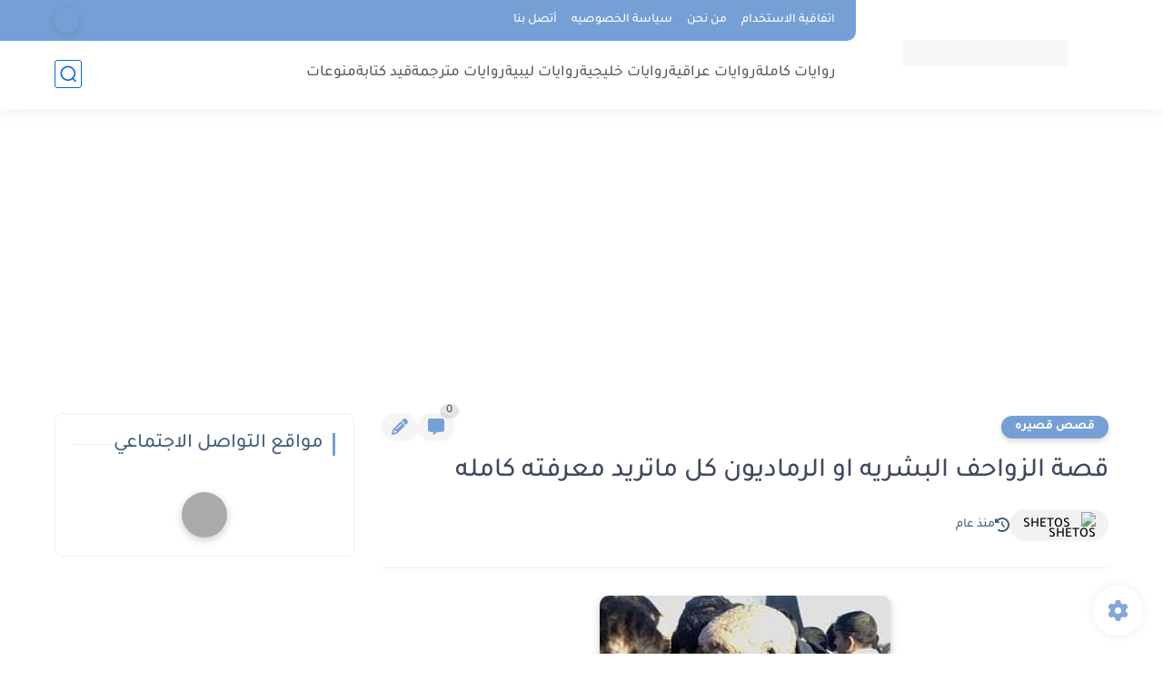

--- FILE ---
content_type: text/html; charset=utf-8
request_url: https://www.google.com/recaptcha/api2/aframe
body_size: 264
content:
<!DOCTYPE HTML><html><head><meta http-equiv="content-type" content="text/html; charset=UTF-8"></head><body><script nonce="4l3Ks67pSQb9dhiNUiUQog">/** Anti-fraud and anti-abuse applications only. See google.com/recaptcha */ try{var clients={'sodar':'https://pagead2.googlesyndication.com/pagead/sodar?'};window.addEventListener("message",function(a){try{if(a.source===window.parent){var b=JSON.parse(a.data);var c=clients[b['id']];if(c){var d=document.createElement('img');d.src=c+b['params']+'&rc='+(localStorage.getItem("rc::a")?sessionStorage.getItem("rc::b"):"");window.document.body.appendChild(d);sessionStorage.setItem("rc::e",parseInt(sessionStorage.getItem("rc::e")||0)+1);localStorage.setItem("rc::h",'1769057983886');}}}catch(b){}});window.parent.postMessage("_grecaptcha_ready", "*");}catch(b){}</script></body></html>